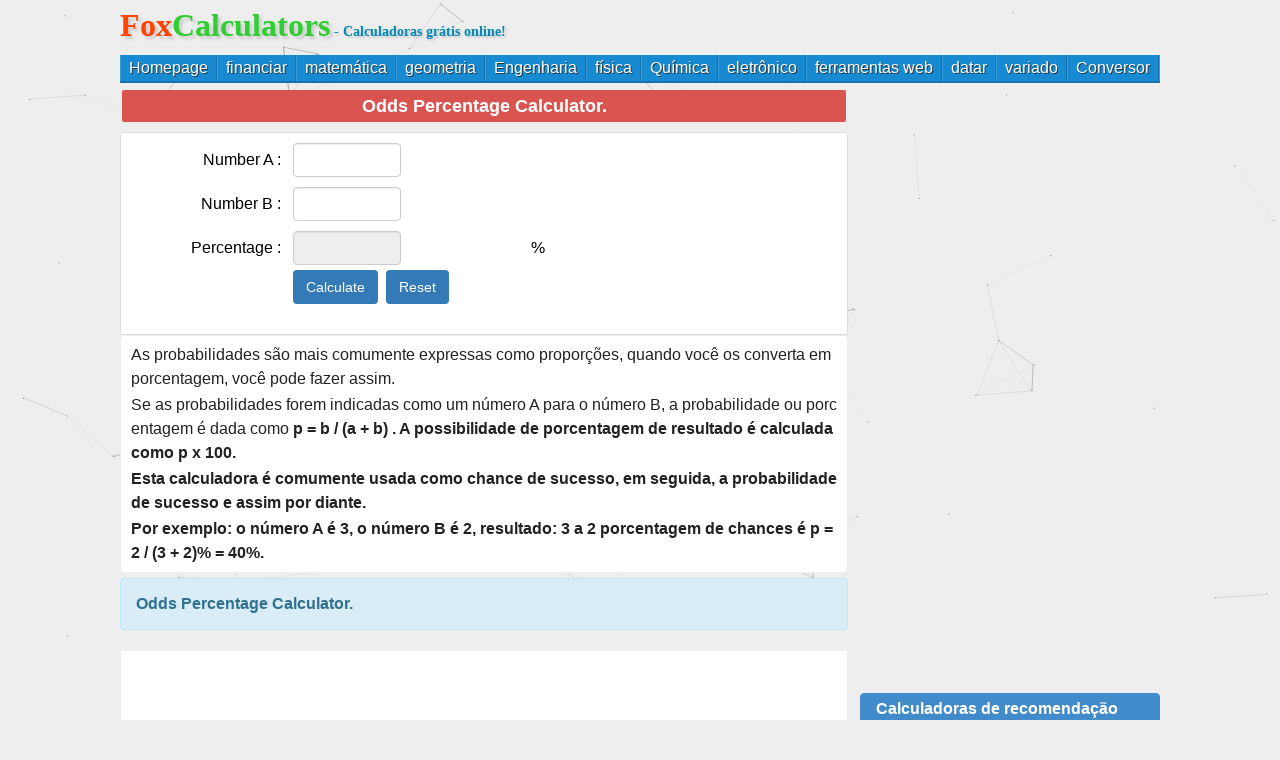

--- FILE ---
content_type: text/html
request_url: https://pt.foxcalculators.com/math/11599.html
body_size: 3760
content:
<!DOCTYPE html PUBLIC "-//W3C//DTD XHTML 1.0 Transitional//EN" "http://www.w3.org/TR/xhtml1/DTD/xhtml1-transitional.dtd">
<html xmlns="http://www.w3.org/1999/xhtml">
<head>
<meta http-equiv="Content-Type" content="text/html; charset=utf-8" />
<title>Odds Percentage Calculator.</title>
<meta name="keywords" content="Converta porcentagem para probabilidades, odds calculadora de conversão, porcent"/>
<meta name="description" content="Odds Percentage Calculator."/>
<link href="/style/style.css" rel="stylesheet" type="text/css" />
<link href="/style/sty.css" rel="stylesheet" type="text/css" />
<script type="205032b40f6205656c4f335b-text/javascript" src="/style/common.js"> </script>
<script type="205032b40f6205656c4f335b-text/javascript" src="/style/common2.js"> </script>
<script type="205032b40f6205656c4f335b-text/javascript" src="/style/jquery.js"> </script>
<script type="205032b40f6205656c4f335b-text/javascript" src="/style/blended-rate.js"> </script>
<script src="/style/apps.js" type="205032b40f6205656c4f335b-text/javascript"></script>
<script src="/style/convert.js" type="205032b40f6205656c4f335b-text/javascript"></script>
<SCRIPT type="205032b40f6205656c4f335b-text/javascript" src="/js/geometry.js"></SCRIPT>
<SCRIPT type="205032b40f6205656c4f335b-text/javascript" src="/js/func.js"></SCRIPT>
<SCRIPT type="205032b40f6205656c4f335b-text/javascript" src="/js/math.js"></SCRIPT>
<style>@media screen and (max-width: 420px){.left_oth input[type="text"]{width: 50px;}} </style>
<style>@media screen and (max-width: 500px){.left_oth textarea{width:92%;}} </style>
</head>
<body>
<div id="header">
<h1><a href="https://pt.foxcalculators.com/"><b style="color:#ff4500;">Fox</b><b style="color: #32cd32;">Calculators</b></a><font class="headerdes"> - Calculadoras grátis online!</font></h1>
</div>
<meta name="viewport" content="width=device-width, initial-scale=1, maximum-scale=1">
<div class="main_menu clearfix">
<nav tabindex="0">
<ul class="clearfix">
<li> <a href="/" class="tablink">Homepage</a>
</li>
<li><a href="/finance/" class="tablink">financiar</a>
</li>
<li><a href="/math/" class="tablink">matemática</a>
</li>
<li><a href="/geometry/" class="tablink">geometria</a>
</li>
<li><a href="/engineering/" class="tablink">Engenharia</a>
</li>
<li><a href="/physic/" class="tablink">física</a>
</li>
<li><a href="/chemistry/" class="tablink">Química</a>
</li>
<li><a href="/electronic/" class="tablink">eletrônico</a>
</li>
<li><a href="/webtools/" class="tablink">ferramentas web</a>
</li>
<li><a href="/time/" class="tablink">datar</a>
</li>
<li><a href="/miscellaneous/" class="tablink">variado</a>
</li>
<li><a href="/converter/" class="tablink">Conversor</a>
</li>
</ul>
</nav>
</div>
<!-- Global site tag (gtag.js) - Google Analytics -->
<script async src="https://www.googletagmanager.com/gtag/js?id=G-XXQ4W786GZ" type="205032b40f6205656c4f335b-text/javascript"></script>
<script type="205032b40f6205656c4f335b-text/javascript">
  window.dataLayer = window.dataLayer || [];
  function gtag(){dataLayer.push(arguments);}
  gtag('js', new Date());

  gtag('config', 'G-XXQ4W786GZ');
</script>
<div class="topa">
<script src=https://www.foxcalculators.com/d/js/acmsd/thea1.js type="205032b40f6205656c4f335b-text/javascript"></script></div><div class="main">
<div class="left">
<table style="margin:0px; width:100%">
<tbody><tr><td colspan="2" align="center" valign="top" id="title"><h2>Odds Percentage Calculator.</h2></td></tr>
</tbody></table>
<div class="left_oth"><script type="205032b40f6205656c4f335b-text/javascript">
function csclear()
{
     document.cs.a.value = '';
     document.cs.b.value = '';
     document.cs.c.value = '';
	 
	 var ss = document.getElementById('output');
     ss.innerHTML = '';	 
	 //var ss2 = document.getElementById('output2');
     //ss2.innerHTML = '';	
	 
     document.cs.a.focus();
}

function isNum(args)
{
	args = args.toString();

	if (args.length == 0)
	return false;

	for (var i = 0;  i<args.length;  i++)
	{
		if ((args.substring(i,i+1) < "0" || args.substring(i, i+1) > "9") && args.substring(i, i+1) != ".")
		{
			return false;
		}
	}

	return true;
}
function cscheck(i)
{
     var a = document.cs.a.value;
     var b = document.cs.b.value;
     var c = document.cs.c.value;
	//alert(c);
 	if (i == "1" && !isNum(a))
	{
		  a = a.substring(0,a.length-1);
		  document.cs.a.value = a;
		  return;	   
	}
 	if (i == "2" && !isNum(b))
	{
		  b = b.substring(0,b.length-1);
		  document.cs.b.value = b;
		  return;	   
	}
 	if (i == "3" && !isNum(c))
	{
		  c = c.substring(0,c.length-1);
		  document.cs.c.value = c;
		  return;	   
	}	
}
function calcs()
{
     var a = document.cs.a.value;
     var b = document.cs.b.value;
     var c = document.cs.c.value;
	 
	 if (a == "" && b == "" ) {return;}
	 if (a == ""  && c=="") {return;}
	 if (b == "" && c=="") {return;}
	 
	 if (a == "")
	 {
	     a = (100 *b)/parseFloat(c) -parseFloat(b);
	     a = a.toFixed(2);
	 }
	 
	 else if (b == "")
	 {
	     b = a * parseFloat(c)/(100 -parseFloat(c));
	     b = b.toFixed(2);
	 }
	 else
	 {
	     var tp = parseFloat(a) + parseFloat(b);
	     //alert(tp);
	     //b = parseInt(b);
		 c = 100 * b/tp;
		 //alert(c);
	     c = c.toFixed(2);
	 }

	 
	document.cs.c.value=c;
	document.cs.a.value=a;
	document.cs.b.value=b;
	
	 var ss = document.getElementById('output');
	 //*
	 var str = ss.innerHTML;
	 if (str == "")
	 {
	     str = "<center>Results:<table class=countrytable><tbody>\n";
	 }
	 else
	 {
		str =str.replace("</TBODY></TABLE></CENTER>","</tbody></table></center>");
	    str = str.replace("<TBODY>","<tbody>");
		str =str.replace("</tbody></table></center>","");
	 }
	var str2 = "<tbody><tr><td width=200 align=right>"+ a + " to " + b + " Odds Percentage&nbsp;is&nbsp;</td><td width=300 align=left>&nbsp;&nbsp;" + c + " %</td></tr>\n";
	str = str.replace("<tbody>",str2);
	str += "</tbody></table></center>\n";

	ss.innerHTML = str;
//*/
}
</script>
<div id="calculator">
<div class="homeintrored">
<form name="cs">
<table>
	<tbody>
		<tr>
			<td align="right" width="150">Number A :</td>
			<td width="10">&nbsp;</td>
			<td width="240"><input name="a" onfocus="if (!window.__cfRLUnblockHandlers) return false; afocus('a')" onkeyup="if (!window.__cfRLUnblockHandlers) return false; cscheck(1)" size="30" type="text" data-cf-modified-205032b40f6205656c4f335b-="" /></td>
			<td>&nbsp;</td>
		</tr>
		<tr>
			<td align="right" width="150">Number B :</td>
			<td width="10">&nbsp;</td>
			<td width="240"><input name="b" onfocus="if (!window.__cfRLUnblockHandlers) return false; afocus('b')" onkeyup="if (!window.__cfRLUnblockHandlers) return false; cscheck(2)" size="30" type="text" data-cf-modified-205032b40f6205656c4f335b-="" /></td>
			<td>&nbsp;</td>
		</tr>
		<tr>
			<td align="right" width="150">Percentage :</td>
			<td width="10">&nbsp;</td>
			<td width="240"><input name="c" onfocus="if (!window.__cfRLUnblockHandlers) return false; afocus('c')" onkeyup="if (!window.__cfRLUnblockHandlers) return false; cscheck(3)" readonly="readonly" size="30" type="text" data-cf-modified-205032b40f6205656c4f335b-="" /></td>
			<td align="left" width="160">%</td>
		</tr>
		<tr>
			<td>&nbsp;</td>
			<td>&nbsp;</td>
			<td><input name="Calculate" onclick="if (!window.__cfRLUnblockHandlers) return false; calcs()" type="button" value="Calculate" data-cf-modified-205032b40f6205656c4f335b-="" /> <input name="reset" onclick="if (!window.__cfRLUnblockHandlers) return false; csclear()" type="reset" value="Reset" data-cf-modified-205032b40f6205656c4f335b-="" /></td>
			<td>&nbsp;</td>
		</tr>
	</tbody>
</table></form></div>
<div id="output">&nbsp;</div></div></div>
<div class="descalign"><p>As probabilidades são mais comumente expressas como proporções, quando você os converta em porcentagem, você pode fazer assim.</p>
<p>Se as probabilidades forem indicadas como um número A para o número B, a probabilidade ou porcentagem é dada como <b> p = b / (a ​​+ b) </ b>. A possibilidade de porcentagem de resultado é calculada como p x 100.</p>
<p>Esta calculadora é comumente usada como chance de sucesso, em seguida, a probabilidade de sucesso e assim por diante.</p>
<p>Por exemplo: o número A é 3, o número B é 2, resultado: 3 a 2 porcentagem de chances é p = 2 / (3 + 2)% = 40%.</p>
</div>
<div class="left_box">
<div class="alert alert-info">Odds Percentage Calculator.</div> <div align="center"></div> </div>
<div class="ad">
<center style="background: #FFF;border: 1px solid #eee;border-radius: 2px;">
<script src=https://www.foxcalculators.com/d/js/acmsd/thea2.js type="205032b40f6205656c4f335b-text/javascript"></script><script src=https://www.foxcalculators.com/d/js/acmsd/thea2.js type="205032b40f6205656c4f335b-text/javascript"></script>
</center>
</div>
</div>
<div class="rightbar">
<div id="share-post">
<script type="205032b40f6205656c4f335b-text/javascript" src="//s7.addthis.com/js/300/addthis_widget.js#pubid=ra-6033e0681a93a578"></script>
</div>
<div class="rightbarad">
<center>
<script src=https://www.foxcalculators.com/d/js/acmsd/thea3.js type="205032b40f6205656c4f335b-text/javascript"></script>
</center>
</div>
<div class="rightcategory">
<a class="list-group-item active" href="#">Calculadoras de recomendação</a>
<a class="list-group-item" href="/math/11529.html" target="_blank" title="Resolver desigualdades lineares">Resolver desigualdades lineares</a> 
<a class="list-group-item" href="/math/11530.html" target="_blank" title="Calculadora de distribuição hipergeométrica">Calculadora de distribuição hipergeométrica</a> 
<a class="list-group-item" href="/math/11531.html" target="_blank" title="Calculadora de equação sexta">Calculadora de equação sexta</a> 
<a class="list-group-item" href="/math/11532.html" target="_blank" title="Calculadora científica online.">Calculadora científica online.</a> 
<a class="list-group-item" href="/math/11533.html" target="_blank" title="Efeito da calculadora de tamanho">Efeito da calculadora de tamanho</a> 
<a class="list-group-item" href="/math/11534.html" target="_blank" title="Equações de Transposição Resolvendo a calculadora">Equações de Transposição Resolvendo a calculadora</a> 
<a class="list-group-item" href="/math/11535.html" target="_blank" title="Sinal para a calculadora de relação de ruído">Sinal para a calculadora de relação de ruído</a> 
<a class="list-group-item" href="/math/11536.html" target="_blank" title="Calculadora do produto Cruz do vetor">Calculadora do produto Cruz do vetor</a> 
<a class="list-group-item" href="/math/11537.html" target="_blank" title="Calculadora de adição de vetor">Calculadora de adição de vetor</a> 
<a class="list-group-item" href="/math/11538.html" target="_blank" title="Calculadora de convolução online.">Calculadora de convolução online.</a> 
<a class="list-group-item" href="/math/11539.html" target="_blank" title="Soma de calculadora consecutiva cubos">Soma de calculadora consecutiva cubos</a> 
<a class="list-group-item" href="/math/11540.html" target="_blank" title="Soma de calculadora de praças">Soma de calculadora de praças</a> 
<a class="list-group-item" href="/math/11541.html" target="_blank" title="Soma de calculadora de quadrados consecutivos">Soma de calculadora de quadrados consecutivos</a> 
<a class="list-group-item" href="/math/11542.html" target="_blank" title="Calculadora de conjuntos de diferença simétrica">Calculadora de conjuntos de diferença simétrica</a> 
<a class="list-group-item" href="/math/11543.html" target="_blank" title="Calculadora de teorema binômio">Calculadora de teorema binômio</a> 
 
</div>
</div>
<div id="foot">
<script type="205032b40f6205656c4f335b-text/javascript" color="0,153,51" opacity="0.5" src="/style/canvas-nest.min.js"></script>
<span><p>seleção de idioma:<a href="https://jp.foxcalculators.com" target="_blank">日本語</a> | <a href="https://kor.foxcalculators.com">한국어</a> | <a href="https://fra.foxcalculators.com">Français</a> | <a href="https://es.foxcalculators.com" target="_blank">Español </a> | <a href="https://th.foxcalculators.com" target="_blank">ไทย</a>| <a href="https://ar.foxcalculators.com">عربي</a> | <a href="https://ru.foxcalculators.com">русский язык</a> | <a href="https://pt.foxcalculators.com" target="_blank">Português</a> | <a href="https://de.foxcalculators.com" target="_blank">Deutsch</a>| <a href="https://it.foxcalculators.com">Italiano</a> | <a href="https://el.foxcalculators.com">Ελληνικά</a> | <a href="https://nl.foxcalculators.com" target="_blank">Nederlands</a> | <a href="https://pl.foxcalculators.com" target="_blank">Polskie</a>| <a href="https://vie.foxcalculators.com">Tiếng Việt</a>| <a href="https://bn.foxcalculators.com">বাংলা</a>| <a href="https://id.foxcalculators.com">Indonesia</a>| <a href="https://tl.foxcalculators.com">Pilipino</a>| <a href="https://tr.foxcalculators.com">Türk</a>| <a href="https://fa.foxcalculators.com">فارسی</a>| <a href="https://lo.foxcalculators.com">ລາວ</a>| <a href="https://my.foxcalculators.com">ဗမာ</a>| <a href="https://bg.foxcalculators.com">български</a>| <a href="https://ca.foxcalculators.com">Català</a>| <a href="https://cs.foxcalculators.com">čeština</a>| <a href="https://kk.foxcalculators.com">Қазақ</a>| <a href="https://hu.foxcalculators.com">Magyar</a>| <a href="https://ro.foxcalculators.com">Română</a>| <a href="https://uk.foxcalculators.com">Україна</a> </p></span><span style="font-size:14px;margin:0 auto;">Copyright ©2021 - 2031  All Rights Reserved.</span>
</div>
</div>
<script src="/cdn-cgi/scripts/7d0fa10a/cloudflare-static/rocket-loader.min.js" data-cf-settings="205032b40f6205656c4f335b-|49" defer></script><script defer src="https://static.cloudflareinsights.com/beacon.min.js/vcd15cbe7772f49c399c6a5babf22c1241717689176015" integrity="sha512-ZpsOmlRQV6y907TI0dKBHq9Md29nnaEIPlkf84rnaERnq6zvWvPUqr2ft8M1aS28oN72PdrCzSjY4U6VaAw1EQ==" data-cf-beacon='{"version":"2024.11.0","token":"7689f01d5e2e41ea85b2ffee1cb4c991","r":1,"server_timing":{"name":{"cfCacheStatus":true,"cfEdge":true,"cfExtPri":true,"cfL4":true,"cfOrigin":true,"cfSpeedBrain":true},"location_startswith":null}}' crossorigin="anonymous"></script>
</body>
</html>

--- FILE ---
content_type: text/html; charset=utf-8
request_url: https://www.google.com/recaptcha/api2/aframe
body_size: 268
content:
<!DOCTYPE HTML><html><head><meta http-equiv="content-type" content="text/html; charset=UTF-8"></head><body><script nonce="T2K37_BAmCnr7Iz6E3OWcQ">/** Anti-fraud and anti-abuse applications only. See google.com/recaptcha */ try{var clients={'sodar':'https://pagead2.googlesyndication.com/pagead/sodar?'};window.addEventListener("message",function(a){try{if(a.source===window.parent){var b=JSON.parse(a.data);var c=clients[b['id']];if(c){var d=document.createElement('img');d.src=c+b['params']+'&rc='+(localStorage.getItem("rc::a")?sessionStorage.getItem("rc::b"):"");window.document.body.appendChild(d);sessionStorage.setItem("rc::e",parseInt(sessionStorage.getItem("rc::e")||0)+1);localStorage.setItem("rc::h",'1769694668586');}}}catch(b){}});window.parent.postMessage("_grecaptcha_ready", "*");}catch(b){}</script></body></html>

--- FILE ---
content_type: application/javascript
request_url: https://pt.foxcalculators.com/js/geometry.js
body_size: 173
content:
function fixed(s,n){var str=s+" ";var pat=/e/i;var res=str.match(pat);if(res=="e"||res=="E"){return s;}
s=1*s;var s_ori=s;var flag=0;if(s<0){s=-1*s;flag=1;}
var val=Math.pow(0.1,n);if(s<10*val){return s_ori;}
if(str.length>(n+1)){s=s.toFixed(n);s=s.replace(/0+$/,"");s=s.replace(/\.$/,"");}
if(flag==1){s=-1*s;}return s;}
function lfixsci(s,n)
{var tp=s;var tpStr=new String(tp);if((tpStr.indexOf('E')!=-1)||(tpStr.indexOf('e')!=-1)){var regExp=/^(\d+.\d+)[Ee]([\+\-]?\d+)$/;var result=regExp.exec(tp);var num="";var power="";if(result!=null){num=result[1];power=result[2];var res=fixed(num,n);if(res==10){res=1;power=1*power+1;power="+"+power;}
res+="e";res+=power;return res;}
else{return s;}}
else{return s;}}
function lfixed(s,n){var str=s+" ";var pat=/e/i;var res=str.match(pat);if(res=="e"||res=="E"){s=lfixsci(s,n);return s;}
s=1*s;var s_ori=s;var flag=0;if(s<0){s=-1*s;flag=1;}
if(str.length>(n+1)){s=s.toFixed(n);s=s.replace(/0+$/,"");s=s.replace(/\.$/,"");}
if(flag==1){s=-1*s;}return s;}
function lfix(s){var s_ori=s;if(s<0)s=-1*s;var tpStr=new String(s);if((tpStr.indexOf('E')!=-1)||(tpStr.indexOf('e')!=-1)){s=lfixsci(s,6);return s;}
s=1*s;if(s>100000000){s=s.toExponential(8);s=lfixsci(s,6);return s;}
if(s>0.1){s=lfixed(s,6);}
else if(s>0.01){s=lfixed(s,8);}
else if(s<0.01&&s>0.0001){s=lfixed(s,10);}
else if(s<0.0001&&s>0.000001){s=lfixed(s,12);}
else if(s<0.000001&&s>0.00000001){s=lfixed(s,14);}
else if(s<0.00000001&&s>0.0000000001){s=lfixed(s,16);}
else if(s<0.0000000001&&s>0.000000000001){s=lfixed(s,18);}
else if(s<0.000000000001&&s>0.00000000000001){s=lfixed(s,20);}
else if(s<0.00000000000001&&s>0.0000000000000001){s=lfixed(s,22);}
else if(s<0.0000000000000001&&s>0.000000000000000001){s=lfixed(s,24);}
else if(s<0.000000000000000001&&s>0.00000000000000000001){s=lfixed(s,26);}
else if(s<0.00000000000000000001&&s>0.0000000000000000000001){s=lfixed(s,28);}
else if(s<0.0000000000000000000001&&s>0.000000000000000000000001){s=lfixed(s,30);}
if(s_ori<0)s=-1*s;return s;}
function afocus(a){}